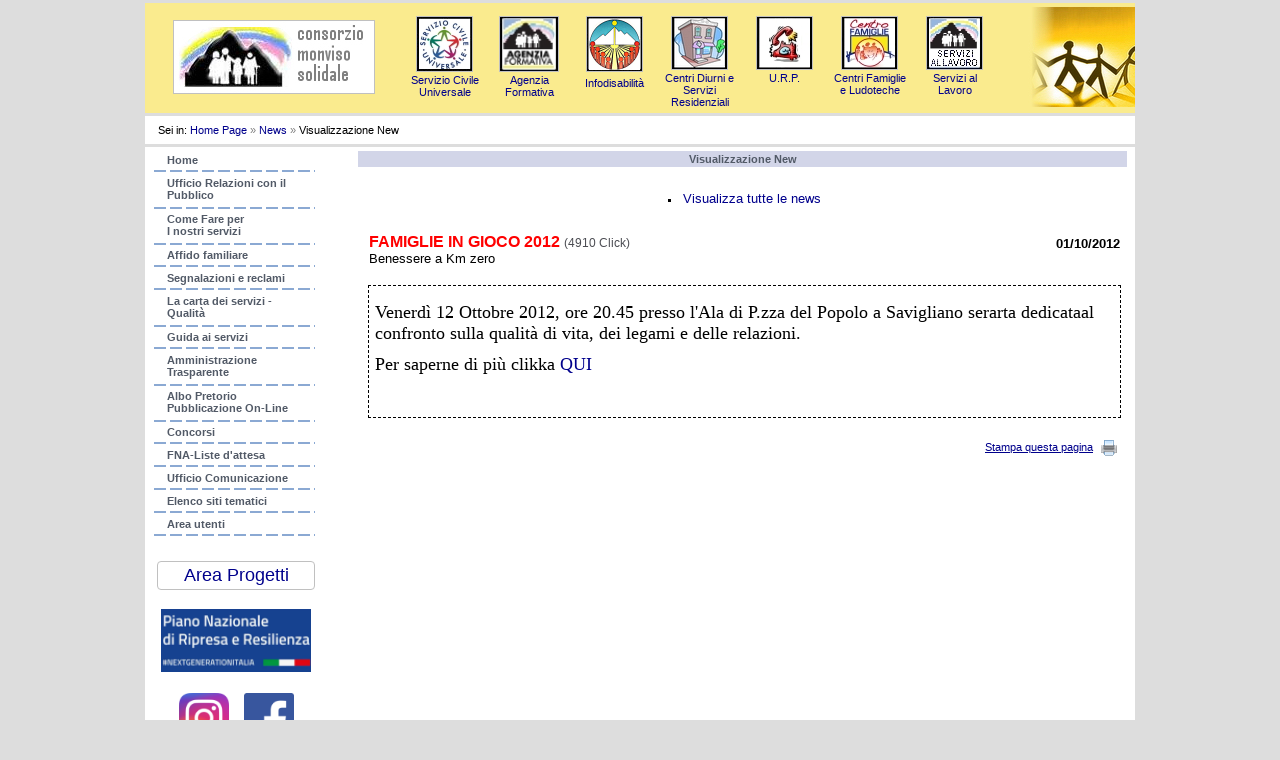

--- FILE ---
content_type: text/html
request_url: https://www.monviso.it/it/newshow.asp?n=1000000733
body_size: 3638
content:
<!DOCTYPE html>
<html>
<head>
<meta http-equiv="Content-Type" content="text/html; charset=windows-1252" />
<meta http-equiv="X-UA-Compatible" content="IE=edge" />
<meta name="viewport" content="width=device-width, initial-scale=1.0" />
<!-- jquery UI -->
<link rel="stylesheet" type="text/css" href="../lib/jquery-ui/jquery-ui.min.css" />
<script type="text/javascript" src="../lib/jquery-ui/jquery.min.js"></script>
<script type="text/javascript" src="../lib/jquery-ui/jquery-ui.min.js"></script>
<script type="text/javascript" src="../lib/jquery-ui/datepicker-it.js"></script>
<!-- jquery UI /-->
<title>Consorzio Monviso Solidale - Visualizzazione New</title>
<meta name="Description" content="Visualizzazione New ...." />
<script type="text/javascript" src="../lib/common.js?v=20250317"></script>
<script type="text/javascript" src="../site/layout.js?v=20250317"></script>
<link rel="stylesheet" type="text/css" href="../lib/admin.css?v=20250317" media="screen" />
<link rel="stylesheet" type="text/css" href="../style/wbs.css?v=20250317" media="screen" />
<link rel="stylesheet" type="text/css" href="../style/wbs-nf.css?v=20250317" media="screen" />
<link rel="stylesheet" type="text/css" href="../style/wbs-print.css?v=20250317" media="print" />
</head>
<body >
<table id="tPage" align=center border=0 cellpadding=0 cellspacing=0><tr><td colspan=3 align=center valign=top><div id="pNav">
<div align=right>
&nbsp;&nbsp;</div>
</div>
<div id="pTop">

<!-- pTop-->
<table height="100%" width="100%" cellspacing="0" cellpadding="0" border="0">
 <tr>
  <td width="26%" align="center"><a href="default.asp"><img src="../immagini/logo-top.jpg" style="border: 1px solid silver;"></a></td>
  <td width="60%" align="center">
   <table width="100%" cellspacing="0" cellpadding="3" border="0">
    <tr>
     <td width="90" valign="top" align="center" style="padding-top:12px"><a href="../servizio-civile/" oldhref="site.asp?page_id=1000000152"><img alt="Servizio Civile Universale" title="Servizio Civile Universale" src="../immagini/icona1.jpg" style="border: 1px solid silver;height:54px;"><br>Servizio Civile Universale</a></td>
     <td width="90" valign="top" align="center" style="padding-top:12px"><a href="../servizio-formazione/" oldhref="site.asp?page_id=1000000153"><img alt="Agenzia Formativa" title="Agenzia Formativa" src="../immagini/icona2.jpg" style="border: 1px solid silver;height:54px;"><br>Agenzia<br>Formativa</a></td>
<!--
     <td width="90" valign="top" align="center" style="padding-top:12px"><a href="site.asp?page_id=1000000154"><img alt="Informa Handicap" title="Informa Handicap" src="../immagini/icona3.jpg" style="border: 1px solid silver;height:54px;"><br>Informa<br>Handicap</a></td>
-->
     <td width="90" valign="top" align="center" style="padding-top:12px"><a href="site.asp?page_id=1000000198"><img alt="Infodisabilità" title="Infodisabilità" src="../immagini/icona3.jpg" style="border: 1px solid silver;height:54px;"><br><span style="display: inline-block; margin-top: 3px;">Infodisabilità</span></a></td>
<!--
     <td width="90" valign="top" align="center" style="padding-top:12px"><a href="site.asp?page_id=1000000155"><img alt="Sportelli Immigrati" title="Sportelli Immigrati" src="../immagini/icona4.jpg" style="border: 1px solid silver;"><br>Sportelli Immigrati</a></td>
-->
     <td width="90" valign="top" align="center" style="padding-top:12px"><a href="site.asp?page_id=1000000151"><img alt="Centri Diurni" title="Centri Diurni e Servizi Residenziali" src="../immagini/icona5.jpg" style="border: 1px solid silver;"><br>Centri Diurni e Servizi Residenziali</a></td>
     <td width="90" valign="top" align="center" style="padding-top:12px"><a href="site.asp?page_id=1000000085"><img alt="Ufficio Relazioni con il Pubblico" title="Ufficio Relazioni con il Pubblico" src="../immagini/icona7.jpg" style="border: 1px solid silver;"><br>U.R.P.</a></td>
     <td width="90" valign="top" align="center" style="padding-top:12px"><a href="site.asp?page_id=1000000878"><img alt="Centri Famiglie e Ludoteche" title="Centri Famiglie e Ludoteche" src="../immagini/icona8.jpg" style="border: 1px solid silver;"><br>Centri Famiglie<br>e Ludoteche</a></td>
 <td width="90" valign="top" align="center" style="padding-top:12px"><a href="site.asp?page_id=1000000896"><img alt="Servizi al Lavoro" title="Servizi al Lavoro" src="../immagini/icona9.jpg" style="border: 1px solid silver;"><br>Servizi al Lavoro</a></td>
<!--
     <td width="90" valign="top" align="center" style="padding-top:12px"> </td>
-->
    </tr>
   </table>
  </td>
  <td width="14%" align="right"><img src="../immagini/sociale-4.jpg" border="0" /></td>
 </tr>
</table>
</div>
<div id="pWhere">
<table align="center" width="98%" style="height: 100%;"><tr><td align="left">Sei in: <a href="default.asp">Home Page</a>&nbsp;<span style="color:gray;">&raquo;</span>&nbsp;<a href="newsall.asp">News</a>&nbsp;<span style="color:gray;">&raquo;</span>&nbsp;Visualizzazione New</td><td valign="top" align="right"></td></tr></table></div>
</td></tr><tr><td id="tLeft" valign="top">
<div id="pLeft">
<div id="pMenu">
<table><tr><td colspan="2"><div class=MenuGrafico><a href=default.asp>Home</a></div></td></tr><tr><td colspan="2"><div class=MenuGrafico2><a href="site.asp?page_id=1000000085">Ufficio Relazioni con il<br />Pubblico</a></div></td></tr><tr><td colspan="2"><div class=MenuGrafico2><a href="site.asp?page_id=1000000088">Come Fare per <br>I nostri servizi</a></div></td></tr><tr><td colspan="2"><div class=MenuGrafico><a href="site.asp?page_id=1000000124">Affido familiare</a></div></td></tr><tr><td colspan="2"><div class=MenuGrafico><a href="site.asp?page_id=1000000101">Segnalazioni e reclami</a></div></td></tr><tr><td colspan="2"><div class=MenuGrafico2><a href="site.asp?page_id=1000000104">La carta dei servizi -<br> Qualità</a></div></td></tr><tr><td colspan="2"><div class=MenuGrafico><a href="site.asp?page_id=1000000105">Guida ai servizi</a></div></td></tr><tr><td colspan="2"><div class=MenuGrafico2><a href="site.asp?page_id=1000000802">Amministrazione<br>Trasparente</a></div></td></tr><tr><td colspan="2"><div class=MenuGrafico2><a href="site.asp?page_id=1000000102">Albo Pretorio<br>Pubblicazione On-Line</a></div></td></tr><tr><td colspan="2"><div class=MenuGrafico><a href="site.asp?page_id=1000000821">Concorsi</a></div></td></tr><tr><td colspan="2"><div class=MenuGrafico><a href="site.asp?page_id=1000001004">FNA-Liste d'attesa</a></div></td></tr><tr><td colspan="2"><div class=MenuGrafico><a href="site.asp?page_id=1000000998">Ufficio Comunicazione</a></div></td></tr><tr><td colspan="2"><div class=MenuGrafico><a href="site.asp?page_id=1000000108">Elenco siti tematici</a></div></td></tr><tr><td colspan="2"><div class=MenuGrafico><a href="accedi.asp">Area utenti</a></div></td></tr><tr><td colspan="2"><a style="display: block; margin: 20px 0 15px 5px; padding: 3px; border: 1px solid silver; border-radius: 4px 4px 4px 4px; width: 150px; font-size: 18px; text-align: center;" href="https://www.monviso.it/progetti">Area Progetti</a></td></tr><tr><td colspan="2"><a style="display: block; margin:0 0 0 09px" href="https://www.monviso.it/it/site.asp?page_id=1000000999"><img src="../immagini/PNRR-small.png" style="width:150px"/></a></td></tr><tr><td colspan="2"><div style="margin-top: 15px"><a style="margin-left:27px" href="https://www.instagram.com/monvisosolidale/" target="_blank"><img src="../immagini/Instagram_small.png" style="width: 50px"></a><a style="margin-left:15px" href="https://www.facebook.com/monvisosolidale/" target="_blank"><img src="../immagini/Facebook_small.png" style="width: 50px"></a></div></td></tr></table></div>
</div>
</td><td id="tContent" valign=top style="margin:0;padding:0;"><div id="pContent">
<div class="pTitle">Visualizzazione New</div>
<br><table width="100%" cellspacing="0" cellpadding="0" border="0"><tr><td align="center" valign="top"><br><a href="newsall.asp"><li style="list-style-type: square;"><font size="2">Visualizza tutte le news</font></a><br><br><br>
	<table width="98%">
	 <tr>
		<td align="left">
			<span class="newsHomeTitolo">
			<font size="3">
			<b>FAMIGLIE IN GIOCO 2012</b>
			</font>
			</span>
			<font size="1" class="newsHomeDescrizione"> (4910&nbsp;Click)
			</font>
			<br />
			<font size="2">Benessere a Km zero</font>
		</td>
		<td align="right">
			<span class="newsHomeData">
			01/10/2012
			</span><br>
			<br>
			
			<a href="newscat.asp?cat="><u></u></a>
		</td>
	 </tr>
	 <tr><td colspan="2">&nbsp;</td></tr>
	 <tr>
		<td colspan="2" cellpadding="5" border="1" style="border-style: dashed; border-width: 1px; padding:6px">
			<div id="newsContent">
			<P><FONT size=4 face="times new roman, times, serif">Venerdì 12 Ottobre 2012, ore 20.45 presso l'Ala di P.zza del Popolo a Savigliano serarta dedicataal confronto sulla qualità di vita, dei legami e delle relazioni.</FONT></P>
<P><FONT size=4 face="times new roman, times, serif">Per saperne di più clikka <FONT color=#cc0000><A href="site.asp?page_id=1000000770">QUI</A></FONT></FONT></P><br><br><br>
			</div>
		</td>
	 </tr>
	  <tr><td colspan="2">&nbsp;</td></tr>
	 <tr>
		<td colspan="2" align="right">
		
		<a class="helpButton" href="javascript:self.print()">&nbsp;<u>Stampa questa pagina</u> <img align="absmiddle" src="../img/print.gif" width="24" height="22" border="0" alt="Stampa"></a>
		</td>
	 </tr>
	</table>
</td></tr></table></div>
</td><td></td></tr><tr><td colspan=3><div id="pBot">


<!-- pBot-->
<table cellspacing="0" cellpadding="0" width="100%" height="20px" border=0 style="border-top: 1px solid silver; border-bottom: 1px solid silver;">
<tr>
	<td id="pMenu"></td>
	<td align="left">
		<table width="100%" cellspacing="0" cellpadding="5" border="0">
			<tr>
				<td width="38%" align="left" style="padding: 10px">
					<font color="#000099">
					<a href="http://www.cadmoinfor.com/cartellaonline/it/consorzi-piemontesi.asp" target="_blank">Elenco dei Consorzi Socio Assistenziali del Piemonte</a>
					</font>
				</td>
				<td width="17%" align="center" style="padding: 10px">
					<font color="#000099">
					<a href="site.asp?page_id=1000000796">Note legali - Privacy</a>
					</font>
				</td>
				<td width="45%" align="right">
					<font color=#000099>
					Contatti: <a href=mailto:monviso@monviso.it><u>monviso@monviso.it</u></a>
					PEC: <u>monviso@pec.monviso.it</u>
					</font>
				</td>
			</tr>
		</table>
	</td>
</tr>
<tr>
	<td colspan="2" align="center" style="border-top: 1px solid silver; height: 30px; font-weight: bold;">
		<span style="color: gray;">
		Consorzio Monviso Solidale - Corso Trento, 4 - 12045 Fossano CN - P. IVA 02539930046
		</span>
	</td>
</tr>
</table>
<table width="100%">
	<tr>
		<td align="left" width="550">
			<font color="silver"><span style="color:gray;font-size:9px">Versione: <b>2.2a sito | 2.11 lib</b></span></font> - <a href="accedi.asp"><font color="silver">Area Riservata</font></a> - <a href="../_info-cookies/informativa-cookie.html" target="_blank"><font color="silver">Informativa sull'utilizzo dei Cookie</font></a>
		</td>
		<td align="right">

		<!-- Inizio Realized by CADMO Infor -->
		<a href="https://www.cadmoinfor.com/credits/" target="_blank"><img src="//www.cadmoinfor.com/credits/website2.jpg" border="0"></a>
		<!-- Fine Realized by CADMO Infor -->

		<!-- Inizio CADMOInforPerIlSociale -->
		<!--
		<a href="http://www.cadmoinforperilsociale.org/" target="_blank"><img src="//www.cadmoinfor.com/credits/cadmoinforperilsociale.jpg" border="0"></a>-->
		<!-- Fine CADMOInforPerIlSociale -->

		</td>
	</tr>
</table>
<br></div>
</td></tr></table>
</body>
<!-- srvId: 2B2C2126292125232C21252524 - time elapsed: 0,0332 seconds -->
</html>

--- FILE ---
content_type: text/css
request_url: https://www.monviso.it/lib/admin.css?v=20250317
body_size: 1424
content:
/*'@Project: WebSite	@Type: Libreria
'Style - © 2005 - 2014 KinderSoft
'v.1.2.r.2014.04.30
'v.1.1.r.28.12.04
*/

/* Stili fissi  */
.debug {border: 2px solid red;}

.ui-no-close .ui-dialog-titlebar-close {display: none;}
#keepAlive {margin-left:5px;}
.sortImg {margin:3px;cursor: pointer;}

/* Stili fissi per Div amministrativa pAdmin */

.BodyAdminPopUp {
	background: white; margin:3px;
	font-family: Tahoma,Verdana,Arial,Helvetica,sans-serif;
	font-size: 11px;
}
.BodyAdminPopUp * {
	font-family: Tahoma,Verdana,Arial,Helvetica,sans-serif;
	font-size: 11px;
}


#pAdmin * {
	font-family: Tahoma,Verdana,Arial,Helvetica,sans-serif;
	font-size: 11px;
}

#pAdmin {
	background: white;
	font-family: Tahoma,Verdana,Arial,Helvetica,sans-serif;
	font-size: 11px;
	cursor:	default;
	color: black;
}

#pAdmin p {color: black;font-family: Tahoma,Verdana,Arial,Helvetica,sans-serif; font-size: 11px; margin: 0; margin-top: 10px;}
#pAdmin td {color: black;font-family: Tahoma,Verdana,Arial,Helvetica,sans-serif; font-size: 11px;}
#pAdmin form {display: inline}
#pAdmin select {font-family: Tahoma,Verdana,Arial,Helvetica,sans-serif; font-size: 10px;}
#pAdmin input {font-family: Tahoma,Verdana,Arial,Helvetica,sans-serif; font-size: 10px;}
#pAdmin input[type="button"] {cursor:pointer;}
#pAdmin textarea {font-family: Tahoma,Verdana,Arial,Helvetica,sans-serif; font-size: 10px;}
#pAdmin label {display: inline-block;}

#pAdmin a:link {color:rgb(0,0,140); text-decoration: none; }
#pAdmin a:visited {color:rgb(0,0,140); text-decoration: none; }
#pAdmin a:active {color:rgb(0,0,140); text-decoration: none; }
#pAdmin a:hover {color:red; text-decoration: underline; }

#pAdmin .lnkb:link {color:black; text-decoration: none; }
#pAdmin .lnkb:visited {color:black; text-decoration: none; }
#pAdmin .lnkb:active {color:black; text-decoration: none; }
#pAdmin .lnkb:hover {color:red; text-decoration: underline; }

#pAdmin .pTitle {
	margin: 0px;
	padding: 2px;
	border: 0;
	background: rgb(0,0,140);
	text-align: center;
	font-size: 11px; 
	font-weight: bold; 
	color: white;
	width: 100%;
	}

#pAdmin .SezTitle {color:rgb(0,0,140); }

#pAdmin .tabdativis { width: 95%; }
#pAdmin .tabdativis td { height: 25px; }
#pAdmin .tabdativisdet td { height: 15px; }
#pAdmin .tabdativisdet { width: 100%; }

#pAdmin .tabdati { width: 100%; table-layout:fixed; }
#pAdmin .tabdati td { padding-left: 2px; }
#pAdmin .tbh { background: rgb(0,0,140); color: white; vertical-align: top;}
#pAdmin .tbhw { background: rgb(200,200,200); color: white; vertical-align: top;}
#pAdmin .tbr1 { overflow: hidden; text-overflow: ellipsis; background: rgb(240,240,240) }
#pAdmin .tbr2 { overflow: hidden; text-overflow: ellipsis;background: white }
#pAdmin .tbrCurRec {background-color:#95CAFF}

/* kLIST */
#pAdmin .kLIST_DIV {margin-left: 10px;}
#pAdmin .kLIST_LBL {font-weight: bold;}
#pAdmin .kLIST_TARGET {font-weight: normal;width: 250px;}
#pAdmin .kLIST_SOURCE {font-weight: normal;width: 250px;}
#pAdmin .kLIST_BUTTONBLOCK {text-align: center; margin: 4px;}
#pAdmin .kLIST_ORDERBUTTON {text-align: center; cursor: pointer;}
#pAdmin .kLIST_MOVEBUTTONAREA {text-align: center; width: 100px;}
#pAdmin .kLIST_MOVEBUTTON {width: 35px; font-weight: bold; font-size: 9px; text-align: center; cursor: pointer;}

/* kHREF */
#pAdmin .kHREF_DIV {margin-left: 10px;}
#pAdmin .kHREF_LBL {font-weight: bold;}
#pAdmin .kHREF_TARGET {font-weight: normal;width: 150px;}
#pAdmin .kHREF_BUTTONBLOCK {text-align: center; margin: 0px;margin-top:4px;}
#pAdmin .kHREF_ORDERBUTTON {text-align: center;}
#pAdmin .kHREF_EDITBUTTONAREA {text-align: center;width: 100px;}
#pAdmin .kHREF_EDITBUTTON {width: 50px;font-weight: normal;}
#pAdmin .kHREF_EDITAREA {width: 420px;}
#pAdmin .kHREF_EDITDIV {border: 1px solid gray;width: 400px;display: none; margin:0;}
#pAdmin .kHREF_FILEBUTTON {width: 20px;font-weight: normal;}

/* kHLIST */
#pAdmin .kHLIST_DIV {margin-left: 5px; width:760px;}
#pAdmin .kHLIST_TABLE {height: 150px;}
#pAdmin .kHLIST_LBL {font-weight: bold;}
#pAdmin .kHLIST_TARGET {font-weight: normal;width: 200px;}
#pAdmin .kHLIST_BUTTONBLOCK {text-align: center; margin: 0px;margin-top:4px;}
#pAdmin .kHLIST_ORDERBUTTON {text-align: center;}
#pAdmin .kHLIST_EDITBUTTONAREA {text-align: center;width: 100px;}
#pAdmin .kHLIST_EDITBUTTON {width: 60px;font-weight: normal;}
#pAdmin .kHLIST_EDITAREA {width: 380px;}
#pAdmin .kHLIST_EDITDIV {border: 1px solid gray;width: 240px;display: none; padding:5px;margin:0;}
#pAdmin .kHLIST_FILEBUTTON {width: 20px;font-weight: normal;}

/* link adm */
#pAdmin .adm-link-small:link {color: silver; font-size: 80%;}
#pAdmin .adm-link-small:visited {color: silver;}
#pAdmin .adm-link-small:hover {color: gray;}

#pAdmin .pTitle {
	margin: 0px;
	padding: 2px;
	border: 0;
	background: rgb(0,0,140);
	text-align: center;
	font-weight: bold; 
	color: white;
	width: auto;
}


.pTitleAccountDISABLE { /* pTitle per pAccount */
	margin: 0px;
	padding: 2px;
	border: 0;
	background: rgb(0,0,140);
	text-align: center;
	font-size: 11px; 
	font-weight: bold; 
	color: white;
	width: auto;
}

#pAccountDISABLE {
	margin-bottom: 1px;
	padding: 4px;
	/* border: 1px solid rgb(255,255,255); */
	background: white;
	height: 101px;
	width:200px;
	color: black;
}

#pContentDISABLE {
	margin: 0px;
	margin-bottom: 0px;
	padding: 4px;
	/* border: 1px solid rgb(255,255,255); */
	background: white;
	height: 100%;
	font-size: 11px;
	width: auto;
	}


--- FILE ---
content_type: text/css
request_url: https://www.monviso.it/style/wbs.css?v=20250317
body_size: 4059
content:
/* Stile base SITO WebSite versione maggio 2008 */


/* info cookie */
#COOKIEBAR_OK {background-color:#99CCCC !important; font-weight:bold; font-size:10pt !important;padding:2px 0 2px 0 !important;}
#COOKIEBAR_ACCEPT {padding:3px !important;}
#COOKIEBAR_READ {font-weight:normal;background-color:silver !important; padding:3px !important;}

/* Stili personalizzabili da usare nelle pagine create dall'utente con HtmlArea */

.Normale {
}

.Titolo1 {
	font-size: 14px; 
	font-weight: bold;
	text-decoration: underline;
}
.Titolo2 {
	font-size: 12px; 
	font-weight: bold;
}
.Titolo3 {
	font-size: 11px; 
	font-weight: bold;
}

/* Stili per TAG standard*/

html {
	overflow: -moz-scrollbars-vertical; 
	overflow-y: scroll;
	overflow-x: auto;
}

BODY {
	margin: 0px; 
	background-color: #DDDDDD;
	/* background-image: url('../img/background.gif'); */
	font-family: Tahoma,Verdana,Arial,Helvetica,sans-serif;
	font-size: 11px;
	cursor:	default;
	color: black;
}

P    {font-family: Tahoma,Verdana,Arial,Helvetica,sans-serif; font-size: 11px; margin: 0; margin-top: 10px;}
TD   {font-family: Tahoma,Verdana,Arial,Helvetica,sans-serif; font-size: 11px;}
FORM {display: inline}
SELECT {font-family: Tahoma,Verdana,Arial,Helvetica,sans-serif; font-size: 10px;}
INPUT {font-family: Tahoma,Verdana,Arial,Helvetica,sans-serif; font-size: 10px;}
TEXTAREA {font-family: Tahoma,Verdana,Arial,Helvetica,sans-serif; font-size: 10px;}

A:link    {color:rgb(0,0,140); text-decoration: none; }
A:visited {color:rgb(0,0,140); text-decoration: none; }
A:active  {color:rgb(0,0,140); text-decoration: none; }
A:hover   {color:red; text-decoration: underline; }

/* Stili per Layout Pagina */
#pAdmin .pTitle	{ /* pTitle per le pagine amministrative ad esempio site-t.asp */
	margin: 0px;
	padding: 2px;
	border: 0;
	background: rgb(0,0,140);
	text-align: center;
	font-size: 11px; 
	font-weight: bold; 
	color: white;
	width: 100%;
	}
.pTitle	{	/* pTitle per tutte le pagine non amministrative del sito */ /* DA PERSONALIZZARE PER IL SITO */
	margin: 0px;
	padding: 2px;
	border: 0;
	background: #d2d5e8;
	text-align: center;
	font-size: 11px; 
	font-weight: bold; 
	color: #525a67;
	width: 99%;
	}
.pTitleAccount	{	/* pTitle per pAccount */
	margin: 0px;
	padding: 2px;
	border: 0;
	background: rgb(0,0,140);
	text-align: center;
	font-size: 11px; 
	font-weight: bold; 
	color: white;
	width: 100%;
	}
.pTitleHome {
  background: grey;
  height: auto;
  margin: 0;
  width: 100%;
  padding: 2px;
  font-family: "Palatino","Garamond", Georgia, serif;
  font-size: 16px;
  color: white;
  margin-bottom: 5px;
}
#tPage {
	width: 990px; /* PARAMETRO IMPORTANTISSIMO - REGOLA LARGHEZZA SITO. METTERE IN PIXEL O IN PERCENTUALE */
	margin: auto;
	padding: 0px;
	height: 100%;
	}
#pNav {
	margin: 0px;
	padding: 0px;
	padding-right: 2px;
	border: 1px solid #dddddd;
	color: white;
	background-color: #dddddd;
	text-align: center;
	width: auto;
	height: 1px;
	font-size: 11px; 
	}
#pTop {
	margin: 0px;
	margin-bottom: 3px;
	padding: 0px;
	/* border: 1px solid red; */
	/* background: url('/img/bg1.jpg'); */
	background-color: #faeb8e;
	width: auto;
	height: 110px;
	}
#pWhere {
	margin: 0px;
	margin-bottom: 3px;
	padding: 0px;
	/* border: 1px solid rgb(255,255,255); */
	background: white;
	width: auto;
	height: 28px;
	font-size: 9px; 
	}
#pLeft {
	margin: 0px;
	margin-right: 1px;
	}
#tLeft {
	background: white;
	height: 100%;
	}
#pContent {
	margin: 0px;
	margin-bottom: 0px;
	padding: 4px;
	/* border: 1px solid rgb(255,255,255); */
	background:white;
	/*height: 453px;*/
	font-size: 11px;
	width: 99%;
	}
#tContent {
	width: 791px;
	background: white;
	}

#pRight {
	margin-left: 0px;
	margin-bottom: 1px;
	padding: 4px;
	/*height: 453px;*/
	font-size: 11px;
	/*border: 1px solid gray;*/
	background:white;
	}
#tRight {
	width: auto;
	margin: 0px;
	background: white;
	}

#pRightHome {
	margin-left: 0px;
	margin-bottom: 1px;
	padding: 4px;
	/*height: 453px;*/
	font-size: 11px;
	background: white;
	border: 0px solid #58AA58;
	height: 100%;
}
#tRightHome {
	width: auto;
	/*border: 1px solid #c0c0c0;*/
	margin: 0px;
}

#pBot {
	margin: 0px;
	padding: 0px;
	margin-bottom: 2px;
	/* border: 1px solid rgb(255,255,255); */
	background:white;
	width:auto;
	/*clear: both;*/
	}
#pAccount {
	margin-bottom: 1px;
	padding: 4px;
	/* border: 1px solid rgb(255,255,255); */
	background: white;
	height: 101px;
	width:200px;
	font-size: 10px;
}
#pMenu {
	margin-bottom: 1px;
	padding: 4px;
	/* border: 1px solid rgb(255,255,255); */
	background: white;
	/* height: 301px; */
	height: auto;
	width:200px;
	}
#pToolBar {
	margin: 0px;
	margin-top: 0px;
	margin-bottom: 1px;
	padding: 1px;
	border: 1px solid #efefef;
	color: white;
	background: #efefef;
	text-align: center;
	width: auto;
	font-size: 11px; 
	}

/* Stili per formattazione pagine create dall'utente con HtmlArea */
/* kPAGE */
#kPAGE_COL_DIV  {padding: 5px;margin: 0px;}
.kPAGE_TAB {width:100%;height:200px;}
.kPAGE_TAB_ROW {}
.kPAGE_COL_RIGHT_LEFT {border: 1px solid gray;}
.kPAGE_COL_HTML_NOBORDER {width:60%;padding: 5px;}
.kPAGE_COL_HTML_BORDER_R {width:60%;padding: 5px;border-right: 1px solid gray;}
.kPAGE_COL_HTML_BORDER_L {width:60%;padding: 5px;border-left: 1px solid gray;}
.kPAGE_COL_HTML_BORDER_T {width:60%;padding: 5px;border-top: 1px solid gray;}
.kPAGE_COL_HTML_BORDER_B {width:60%;padding: 5px;border-bottom: 1px solid gray;}
.kPAGE_COL_LINKS_NOBORDER{width:40%;}
.kPAGE_COL_LINKS_BORDER  {width:40%; border: 1px solid gray; padding: 0px;margin: 0px;}
.kPAGE_LINKS_DIV_BORDER  {margin: 0px; padding: 5px;}
.kPAGE_LINKS_DIV_BORDER_R{margin: 5px; padding: 5px;}
.kPAGE_LINKS_DIV_BORDER_L{margin: 5px; padding: 5px;}
.kPAGE_LINKS_DIV_BORDER_T{margin: 5px; padding: 5px;}
.kPAGE_LINKS_DIV_BORDER_B{margin: 5px; padding: 5px;}
.kPAGE_LINKS_DIV_NOBORDER{}
.kPAGE_LINKS_TITLE {color: white; font-weight: bold; padding: 2px; background: gray;}
.kPAGE_LINKS_ITEM {	font-size: 11px;}

/* Stili per formattazione menu gestito dall'utente con Gestione Menu */
/* kMENU */
.kMENU_DEFAULT1 {font-weight: bold;color:rgb(0,0,140);}
.kMENU_DEFAULT1s {font-weight: bold;color:rgb(0,0,140);}
.kMENU_DEFAULT1:link {color:rgb(0,0,140); text-decoration: none; }
.kMENU_DEFAULT1:visited {color:rgb(0,0,140); text-decoration: none; }
.kMENU_DEFAULT1:active  {color:rgb(0,0,140); text-decoration: none; }
.kMENU_DEFAULT1:hover   {color:red; text-decoration: underline; }
.kMENU_DEFAULT1s:link {color:rgb(0,0,140); text-decoration: underline; }
.kMENU_DEFAULT1s:visited {color:rgb(0,0,140); text-decoration: underline; }
.kMENU_DEFAULT1s:active  {color:rgb(0,0,140); text-decoration: underline; }
.kMENU_DEFAULT1s:hover   {color:red; text-decoration: underline; }
.kMENU_DEFAULT2 {font-weight: normal;color:rgb(0,0,140);}
.kMENU_DEFAULT2s {font-weight: normal;color:rgb(0,0,140);}
.kMENU_DEFAULT2:link {color:rgb(0,0,140); text-decoration: none; }
.kMENU_DEFAULT2:visited {color:rgb(0,0,140); text-decoration: none; }
.kMENU_DEFAULT2:active  {color:rgb(0,0,140); text-decoration: none; }
.kMENU_DEFAULT2:hover   {color:red; text-decoration: underline; }
.kMENU_DEFAULT2s:link {color:rgb(0,0,140); text-decoration: underline; }
.kMENU_DEFAULT2s:visited {color:rgb(0,0,140); text-decoration: underline; }
.kMENU_DEFAULT2s:active  {color:rgb(0,0,140); text-decoration: underline; }
.kMENU_DEFAULT2s:hover   {color:red; text-decoration: underline; }

.kMENU_DEFAULT1e {font-weight: bold;color:rgb(0,0,140);background-color: yellow;}
.kMENU_DEFAULT1e:link {color:rgb(0,0,140); text-decoration: none; }
.kMENU_DEFAULT1e:visited {color:rgb(0,0,140); text-decoration: none; }
.kMENU_DEFAULT1e:active  {color:rgb(0,0,140); text-decoration: none; }
.kMENU_DEFAULT1e:hover   {color:red; text-decoration: underline; }

/* Stili per visualizzazione News */
.news:link    {color:gray; text-decoration: none; }
.news:visited {color:gray; text-decoration: none; }
.news:active  {color:gray; text-decoration: none; }
.news:hover   {color:gray; text-decoration: none; }
.news-sort-bar {
	width: 150px;
	height: 36px;
	margin: 0px 0px 15px 5px;
	padding: 5px;
	border: 1px solid silver;
	background-color: white;
	cursor: default;
	float: right;
	text-align: center;
}
.news-sort-bar-img {
	margin: 1px; margin-right: 4px; 
	border: 1px solid white;
	cursor: pointer;
	alpha(opacity=50); opacity: 0.5; 
	}
.news-sort-bar-img:hover { border: 1px dotted gray; alpha(opacity=100); opacity: 1.0; }

/* Stili per Box dinamici +/- */
.BoxTitle {
	color: white;
	background: rgb(0,0,140); 
	font-size: 9px; 
	font-weight: bold;
	padding: 2px;
	}
.Box {
	text-align:center;
	background:white;
	border: 1px solid white;
	}
.BoxTitleText {color: white; font-weight: bold;}
.BoxTitleText:link {color: white;}
.BoxTitleText:hover{text-decoration: none;}
.BoxTitleText:visited {color: white;}

/* Stili per pagine con Tab */
/* kPageTab */
.kPageTabContainer  {
	padding: 5px;
}
.kPageTabUpTab{
	margin-right: 2px;
	padding: 4px;
	padding-bottom: 2px;
	background: url('../img/kPageTabBgBlue.gif') repeat-x; 
	/* border: 1px solid rgb(0,0,140);*/
	border-bottom: none;
	display: inline;
	float: left;
}
.kPageTabUpTabSel{
	/* margin-top: -2px; */
	margin-right: 2px;
	padding: 4px;
	padding-bottom: 2px;
	/* background: url(/img/kPageTabBgBlue.gif) repeat-x; color:#FFF; padding-top:3px; font-size:10px} */
	background: white;
	/* background: rgb(0,0,140);*/
	border: 1px solid rgb(0,0,140);
	border-bottom: none;
	display: inline;
	float: left;
}
.kPageTabLnkSel{
	font-weight: bold;
}
.kPageTabLnkSel {color: rgb(0,0,140);}
.kPageTabLnkSel:link {color: rgb(0,0,140);}
.kPageTabLnkSel:active {color: rgb(0,0,140);}
.kPageTabLnkSel:hover {color: rgb(0,0,140);}
.kPageTabLnkSel:visited {color: rgb(0,0,140);}
.kPageTabLnk{
	font-weight: bold;
}
.kPageTabLnk {color: white;}
.kPageTabLnk:link {color: white;}
.kPageTabLnk:active {color: white;}
.kPageTabLnk:hover {color: white;}
.kPageTabLnk:visited {color: white;}

.kPageTabInnerDiv{
	display: none;
	clear: both;
	float: none;
}
.kPageTabInnerDivSel{
	margin-top: -3px;
	width: 100%;
	padding: 5px;
	border: 1px solid rgb(0,0,140);
	display: block;
	clear: both;
	float: none;
}

/* ------------------------------------------------------------------------------------------- */
/* Specifico SOL (uguali a stili amministrativi) */
.lnkb:link    {color:black; text-decoration: none; }
.lnkb:visited {color:black; text-decoration: none; }
.lnkb:active  {color:black; text-decoration: none; }
.lnkb:hover   {color:red; text-decoration: underline; }

.tabdativis TD { height: 25px; }
.tabdativis { width: 95%; }
.tabdativisdet TD { height: 15px; }
.tabdativisdet { width: 100%; }

.tabdati { width: 100%; table-layout:fixed; }
.tabdati td { padding-left: 2px; }
/* .tbh { background: rgb(176,194,211); color: white; position: relative;} */
.tbh { background: rgb(0,0,140); color: white; vertical-align: top; position: relative;}
.tbhw { background: rgb(200,200,200); color: white; vertical-align: top;}
.tbr1 {overflow: hidden; text-overflow: ellipsis; background: rgb(240,240,240)} 
.tbr2 {overflow: hidden; text-overflow: ellipsis; background: white}
.tbrCurRec {background-color:#95CAFF}

TD.pNav { color: rgb(0,0,140); }
TD.pBot { color: rgb(0,0,140); }
TABLE.pNews {border: 1px solid rgb(255,255,255); }

/* kLIST */
.kLIST_DIV {margin-left: 10px;}
.kLIST_LBL {font-weight: bold;}
.kLIST_TARGET {font-weight: normal;width: 250px;}
.kLIST_SOURCE {font-weight: normal;width: 250px;}
.kLIST_BUTTONBLOCK {text-align: center; margin: 4px;}
.kLIST_ORDERBUTTON {text-align: center;}
.kLIST_MOVEBUTTONAREA {text-align: center;width: 100px;}
.kLIST_MOVEBUTTON {width: 25px;font-weight: bold;}

/* Specifico SOL  */
.intguidata	{
	margin: 2px;
	padding: 3px;
	border-color: transparent; border-style: ridge; border-width: 0px;
	background: rgb(255,255,255);
	text-align: left;
	font-size: 12px; 
	font-weight: normal; 
	color: white;

	}

#pClientePublicHome	{
	margin: 10px;
	padding: 10px;
	border: none;
	background: none;
	text-align: center;
	width: 100%;
	font-size: 11px; 
	}

/* Specifico SOL  */
/* kGai */
.kGaiUserLan {font-family: fixed; font-size:16px; font-weight: bold;}
.kGaiPwdLan {font-family: fixed; font-size:16px; font-weight: bold;}
.kGaiUserMail {font-family: fixed; font-size:14px; font-weight: bold;}
.kGaiPwdMail {font-family: fixed; font-size:14px; font-weight: bold;}
.kGaiUserAppl {font-family: fixed; font-size:14px; font-weight: bold;}
.kGaiPwdAppl {font-family: fixed; font-size:14px; font-weight: bold;}

.Commenti { 
font-family: Tahoma,Verdana,Arial,Helvetica,sans-serif; 
font-size: 11px;
}

.CommentiCodice { 
font-family: Arial,Helvetica,sans-serif; 
font-size: 20px;
font-style: italic;
font-weight: bold;
}

.newsHome {font-family: Tahoma,Verdana,Arial,Helvetica,sans-serif; font-size: 13px; color: green; }
.newsHomeData {font-size: 13px; color: black; font-weight: bold; }
.newsHomeTitolo { font-size: 12px; height: 16px; color: red; font-weight: bold; }
.newsHomeTitolo A {color: red; }
.newsHomeTitolo A:visited {	color: #b30415; }
.newsHomeDescrizione { font-size: 12px;	color: #4c4d53;	font-weight: none; }

/* helpers */
.w100 img {width: 100%}

/* personalizzazioni */

.MenuGrafico0 {
	border: 0px solid black;
	width: 190;
	height: 19px;
	margin: 0px;
	padding-left: 15px;
	font-family: Verdana, Arial, Helvetica, sans-serif;
	font-size: 11px;
	font-weight: bold;
	text-decoration: none;
	color: #525a67;
	background: url('../immagini/tratteggio2.gif');
}

.MenuGrafico0 A {display: block;}
.MenuGrafico0 A:link		{color: #525a67}
.MenuGrafico0 A:visited	{color: #525a67}
.MenuGrafico0 A:hover	{color: black; text-decoration: none;background: pink;}
.MenuGrafico0 A:active	{color: #525a67; background: pink;}

.MenuGrafico {
	border: 0px solid black;
	width: 190;
	height: 19px;
	margin: 0px;
	padding-left: 15px;
	font-family: Verdana, Arial, Helvetica, sans-serif;
	font-size: 11px;
	font-weight: bold;
	text-decoration: none;
	color: #525a67;
	background: url('../immagini/tratteggio2.gif');
}

.MenuGrafico2 {
	border: 0px solid black;
	width: 190;
	height: 32px;
	margin: 0px;
	padding-left: 15px;
	font-family: Verdana, Arial, Helvetica, sans-serif;
	font-size: 11px;
	font-weight: bold;
	text-decoration: none;
	color: #525a67;
	background: url('../immagini/tratteggio3.gif');
}

.MenuGrafico A			{display: block;}
.MenuGrafico A:link		{color: #525a67}
.MenuGrafico A:visited	{color: #525a67}
.MenuGrafico A:hover	{color: black; text-decoration: none;background: pink;}
.MenuGrafico A:active	{color: #525a67; background: pink;}

/* uguale a Menugrafico */
.MenuGrafico2 A			{display: block;}
.MenuGrafico2 A:link		{color: #525a67}
.MenuGrafico2 A:visited	{color: #525a67}
.MenuGrafico2 A:hover	{color: black; text-decoration: none;background: pink;}
.MenuGrafico2 A:active	{color: #525a67; background: pink;}

/* pagina 966 - UFFICIO RELAZIONI CON I MEDIA */

#UfficioRelazionilMedia {
	/* font-family: Georgia,Times New Roman,Times,serif !important; */
	font-family: arial, helvetica, sans-serif; font-size: small;
	font-size: 10pt !important;
	color: #333333 !important;
}
#UfficioRelazionilMedia p {
	/* font-family: Georgia,Times New Roman,Times,serif !important; */
	font-family: arial, helvetica, sans-serif; font-size: small;
	font-size: 10pt;
}
#UfficioRelazionilMedia a {color: #0000ff}
#UfficioRelazionilMedia a:link {color: #0000ff}
#UfficioRelazionilMedia a:visited {color: #0000ff}
#UfficioRelazionilMedia a:active {color: #0000ff}

/*  fine personalizzazioni */


--- FILE ---
content_type: text/css
request_url: https://www.monviso.it/style/wbs-nf.css?v=20250317
body_size: -85
content:
/* */
.pseudoNf {}

--- FILE ---
content_type: text/css
request_url: https://www.monviso.it/style/wbs-print.css?v=20250317
body_size: 446
content:
	BODY {
		margin: 0px; 
		background: white;
		font-family: Tahoma,Verdana,Arial,Helvetica,sans-serif;
		font-size: 9px;
	     }
	P    {font-family: Tahoma,Verdana,Arial,Helvetica,sans-serif; font-size: 9px; }
	TD   {font-family: Tahoma,Verdana,Arial,Helvetica,sans-serif; font-size: 9px; }
	FORM {display: inline}
	SELECT {font-family: Tahoma,Verdana,Arial,Helvetica,sans-serif; font-size: 9px;}
	INPUT {font-family: Tahoma,Verdana,Arial,Helvetica,sans-serif; font-size: 9px;}

	A:link    {color:rgb(120,152,181); text-decoration: none; }
	A:visited {color:rgb(120,152,181); text-decoration: none; }
	A:active  {color:rgb(120,152,181); text-decoration: none; }
	A:hover   {color:red; text-decoration: underline; }

.tabdati { 	width: 100%; }
.tbh { background: rgb(176,194,211); color: white; }
.tbr1 {background: rgb(240,240,240)} 
.tbr2 {background: white}


#pTop	{
	visibility: hidden; 
	position: absolute;	
	}

#pNav	{
	visibility: hidden; 
	position: absolute;	
	}

#pWhere	{
	margin: 0;
	padding: 4px;
	border: 1px solid black;
	background: white;
	width: 100%;
	font-size: 9px; 
	}

#tPage	{
	width: 100%;
	}

#tLeft	{
	width:0.1%;
	}

#pLeft	{
	visibility: hidden; 
	position: absolute;	
	}

#pAccount	{ 
	visibility: hidden; 
	position: absolute;	
	}

#pMenu	{
	visibility: hidden; 
	position: absolute;	
	}

#pTitle	{
	visibility: hidden; 
	position: absolute;	
	}

#pContent	{
	margin: 0px;
	margin-top: 5px;
	border: none;
	background:white;
	width: 100%;
	}

#pBot	{
	visibility: hidden;
	}



--- FILE ---
content_type: application/javascript
request_url: https://www.monviso.it/lib/jquery-ui/datepicker-it.js
body_size: 579
content:
/* Italian initialisation for the jQuery UI date picker plugin. */
(function( factory ) {
	if ( typeof define === "function" && define.amd ) {

		// AMD. Register as an anonymous module.
		define([ "../jquery.ui.datepicker" ], factory );
	} else {

		// Browser globals
		factory( jQuery.datepicker );
	}
}(function( datepicker ) {
	datepicker.regional['it'] = {
		closeText: 'Chiudere',
		prevText: 'Precedente',
		nextText: 'Successivo',
		currentText: 'Oggi',
		monthNames: ['Gennaio', 'Febbraio', 'Marzo', 'Aprile', 'Maggio', 'Giugno',
			'Luglio', 'Agosto', 'Settembre', 'Ottobre', 'Novembre', 'Dicembre'],
		monthNamesShort: ['Gen', 'Feb', 'Mar', 'Apr', 'Mag', 'Giu',
			'Lug', 'Ago', 'Sep', 'Ott', 'Nov', 'Dic'],
		dayNames: ['Domenica', 'LunedÃ¬', 'MartedÃ¬', 'MercoledÃ¬', 'GiovedÃ¬', 'VenerdÃ¬', 'Sabato'],
		dayNamesShort: ['Dom', 'Lun', 'Mar', 'Mer', 'Gio', 'Ven', 'Sab'],
		dayNamesMin: ['Do','Lu','Ma','Me','Gi','Ve','Sa'],
		weekHeader: 'Settimana',
		dateFormat: 'dd/mm/yy',
		firstDay: 1,
		isRTL: false,
		showMonthAfterYear: false,
		yearSuffix: ''};
	datepicker.setDefaults(datepicker.regional['it']);

	return datepicker.regional['it'];

}));


--- FILE ---
content_type: application/javascript
request_url: https://www.monviso.it/site/layout.js?v=20250317
body_size: -71
content:
//'@Project: WebSite	@Type: Personalizzabile



--- FILE ---
content_type: application/javascript
request_url: https://www.monviso.it/lib/common.js?v=20250317
body_size: 13373
content:
//'@Project: WebSite	@Type: Libreria
//'Common - © 2005 - 2024 CADMO Infor (zgmks)
//'v.1.24.r.2024.07.12 'PageViewPort
//'v.1.23.r.2023.04.26 'insertTextAtCursor() userDateTime()
//'v.1.22.r.2022.10.29 'kPDFviewerInit()
//'v.1.21.r.2022.08.21 'FormatTextAsHtml() with double asterisk and other
//'v.1.21.r.2021.03.12 'PopUpX functions return reference to wPopUpX opened window if requested by param PopUpXmustReturnObjWin
//'v.1.20.r.2021.10.02
//'v.1.19.r.2021.08.09
//'v.1.18.r.2020.01.21
//'v.1.17.r.2018.05.27
//'v.1.16.r.2017.01.12
//'v.1.15.r.2015.01.10
//'v.1.13.r.2014.07.08
//'v.1.12.r.2014.02.04
//'v.1.11.r.2011.07.07

var ie = (navigator.userAgent.indexOf("MSIE")!=-1);
var ns = (document.layers ? true : false);
var w3 = (navigator.userAgent.indexOf("Firefox")!=-1);
if (!ie && !ns && !w3) w3=true;

var fsubmit_exec;

var globalStopTab = false;
var globalStopEsc = false;
var globalDialogReady = false;
var currentDialogId = '';

var globalDialogParam1 = '';
var globalDialogParam2 = '';
var globalDialogParam3 = '';
var globalDialogParam4 = '';
var globalDialogParam5 = '';

var PopUpWinHandle = '';
var PopUpModifier = '';

var refreshFunction = null;

var PageViewPortType = '', PageViewPortX = 0, PageViewPortY = 0; 

function PageViewPortGetX(v,offSetX) { return PageViewPortType==v||v=='ALL' ? PageViewPortX-offSetX : PageViewPortX; }
function PageViewPortGetY(v,offSetY) { return PageViewPortType==v||v=='ALL' ? PageViewPortY-offSetY : PageViewPortY; }

function isMobileDevice() {
	return (typeof window.orientation !== "undefined") || (navigator.userAgent.indexOf('IEMobile') !== -1);
}

//disable spell checking
$(document).ready( function() { $('input[type=text], input:not([type]), textarea').attr('spellcheck',false);});

//checking for *declared* variable with undefined value
function ifUndef(v,r) {
	if (typeof(v)==='undefined') return r;
	return v;
}
//checking for *not declared* variable or with undefined value - usage: ifUndec(typeof(VarName),'VarName',DefValue)
function ifUndec(t,s,r) {
	if (t==='undefined') return r;
	return eval(s);
}

//prevent default
function StopDefault() {
	if(event.stopPropagation){event.stopPropagation();}event.cancelBubble=true;
}

//localStorage
function canUseLocalStorage() {
	if (typeof(Storage) !== 'undefined') {
		return true;
	} else {
		return false;
	}
}
//rememberLastScrollPosition
function rememberLastScrollPosition() {
	if (canUseLocalStorage()){
		var y = sessionStorage.getItem('lastPos');
		var gy = sessionStorage.getItem('goToPos');
		//console.log('ReadyFunc lastPos: '+ y);
		//console.log('ReadyFunc goToPos: '+ gy);
		if (gy && gy!='0') {
			sessionStorage.setItem('lastPos', 0 );
			sessionStorage.setItem('goToPos', 0 );
			if ( $('body').hasClass('rememberLastScrollPosition') ) {
				window.scroll(0, gy);
			}
		}
	}
}
$(document).ready(function() { rememberLastScrollPosition() });

//Modal Submit
function ModalSubmit() {
	$('body').prepend('<div class="modal-submit"></div>');
	$('body').addClass('submitting');
	return true;
}
function ModalSubmitStop(f,t1,t2) {
	var of=document.getElementById(f);
	setTimeout(go1, t1);
	if (of) setTimeout(go2, t2);
	function go1() { $('.modal-submit').css('display','none'); }
	function go2() { of.style.visibility='visible'; }
}
//handle class ReadOnlyControl
$(document).ready(function() {
	var d = '.ReadOnlyControl';
	var s = 'select'+d;
	var c = 'input'+d+'[type="checkbox"]';
	//select
	$(s+' option').each(function(){ $(this).prop('disabled',true); });
	$('select :selected').each(function(){ $(this).parent().data('default', this);  $(this).prop('disabled',false); });
	$(s).change(function(e) { $($(this).data('default')).prop('selected', true); });
	$(s).focus(function(e) { $(this).blur(); });
	//select || checkbox
	$(c+','+s).mousedown(function(e) {e.cancelBubble = true;if (e.stopPropagation) e.stopPropagation();if (e.preventDefault) e.preventDefault()});
	$(c+','+s).mouseup(function(e) {e.cancelBubble = true;if (e.stopPropagation) e.stopPropagation();if (e.preventDefault) e.preventDefault()});
	$(c+','+s).click(function(e) {e.cancelBubble = true;if (e.stopPropagation) e.stopPropagation();if (e.preventDefault) e.preventDefault()});
	$(c+','+s).dblclick(function(e) {e.cancelBubble = true;if (e.stopPropagation) e.stopPropagation();if (e.preventDefault) e.preventDefault()});
	//text
	$('input'+d+'[type="text"]').prop('readOnly', true);
	//textarea
	$('textarea'+d).prop('readOnly', true);
	//all
	$(d).css({'color':'#444','background-color':'#eee','border':'1px solid silver','cursor':'default'}).prop('tabindex','-1');
});

//string padding
String.prototype.padLeft = function (paddingValue) {
	return String(paddingValue + this).slice(-paddingValue.length);
};
//string for filename
function IsStringForFileName(s) {
	var t = trim(s.toUpperCase());
	var k = t.length;
	var i,n;
	for (i=0;i<k;i++) {
		n = t.charCodeAt(i);
		if ( !( (48<=n && n<=57) || (65<=n && n<=90) || n==45 || n==95 ) ) return false;
	}
	return true;
}
//context menu
function commonSetContextMenu(onlyEnable) {
	var listEnabled='a,input,textarea';
	$('document').ready(function(){
		if (!onlyEnable) { //disable for all not in listEnabled
			$('*:not('+listEnabled+')').bind("contextmenu", function(e) { e.preventDefault() });
		}
		$(listEnabled).bind("contextmenu", function(e) { e.stopPropagation() });
		//input type submit, button e pwd special case
		$('input[type="image"],input[type="submit"],input[type="button"],input[type="password"]').bind("contextmenu", function(e) { e.preventDefault() });
		//a con href che comincia con javascript: special case
		$('a[href^="javascript:"]').bind("contextmenu", function(e) { e.preventDefault() });
	});
	$(document,'a[href^="javascript:"]').click(function(e){
		if (e.which==2) if ((e.target.href && e.target.href.indexOf('javascript:')==0)||e.target.src) {e.preventDefault();return false;}
	});
}
function commonEnableContextMenu(x) {
	$("#"+x).bind("contextmenu", function(e) { e.stopPropagation() }); //abilita tasto destro
}
//escape key
function _CloseOnEsc(e) {
	var code;
	if (!e) var e = window.event;
	if (e.keyCode) code = e.keyCode;
	else if (e.which) code = e.which;
	if (!globalStopEsc) {
		if (code == 27) window.close();
	}
	if (globalStopTab) {
		if (code == 9) {
			e.cancelBubble = true;
			if (e.stopPropagation) e.stopPropagation();
			if (e.preventDefault) e.preventDefault()
			return false;
		}
	}
}
function _PopUpFrameCloseOnEsc(e) {
	var code;
	if (!e) var e = window.event;
	if (e.keyCode) code = e.keyCode;
	else if (e.which) code = e.which;
	if (currentDialogId.length>0) {
		if (code == 27) {
			parent.$('#'+currentDialogId).dialog('close');
		}
	}
}
//log
function log(){document.form1.submit();}
function logform(FormName){
	try
	{
		document.forms[FormName].submit();
		return true;
	}
	catch (e)
	{
		alert(e);
		return false;
	}
}
function fsubmit(){
	var ok = true;
	if (fsubmit_exec) {
		if (fsubmit_exec.length>0) {
			var v = fsubmit_exec;
			fsubmit_exec = '';
			ok = eval(v);
		}
	}
	if (ok) document.form1.submit();
}
//misc
function addQueryParam(v) {
	return '&'+v+'='+ifUndef($('#'+v).val(),'');
}
function trim(s){
	while (s.substring(0,1) == ' ')
		s = s.substring(1, s.length);
	while (s.substring(s.length-1,s.length) == ' ')
		s = s.substring(0, s.length-1);
	return s;
}
function countString(str, search){
	var count=0;
	var index=str.indexOf(search);
	while(index!=-1){
		count++;
		index=str.indexOf(search,index+1);
	}
	return count;
}

function OpenInNewTab(u) { var win = window.open(u, '_blank'); win.focus(); }

function shownews(n){
	u = "newshow.asp?n="+ n
	sn = window.open(u,'wnews','location=0,resizable=0,scrollbars=1,toolbar=0,menubar=0,width=500,height=480,left=20,top=20;');
	sn.focus();
}

function showevents(n){
	u = "eventshow.asp?n="+ n
	sn = window.open(u,'wevents','location=0,resizable=0,scrollbars=1,toolbar=0,menubar=0,width=500,height=480,left=20,top=20;');
	sn.focus();
}

function PopUpX(u,x,y,l,t,WindowName,PopUpXmustReturnObjWin){
	var PopUpDefault = 'location=0,resizable=0,scrollbars=1,toolbar=0,menubar=0';
	if (PopUpModifier.length==0) PopUpModifier = PopUpDefault;
	if (WindowName===undefined) WindowName = 'wPopUpX';
	if (PopUpXmustReturnObjWin===undefined) PopUpXmustReturnObjWin = false;
	var wPopUpX = window.open(u,WindowName,PopUpModifier+',width='+x+',height='+y+',left='+l+',top='+t);
	wPopUpX.focus();
	PopUpModifier = '';
	if (PopUpXmustReturnObjWin) { return wPopUpX; }
}
function PopUpXCenter(u,x,y,w,ox,oy,ot,PopUpXmustReturnObjWin){
	var PopUpDefault='location=0,resizable=0,scrollbars=0,toolbar=0,menubar=0';
	var DoNotCenterVertical=false;
	var vx=80,vy=150,vt=20;
	if(arguments.length>=5)vx=ox; if(arguments.length>=6)vy=oy; if(arguments.length>=7)vt=ot;
	if (PopUpXmustReturnObjWin===undefined) PopUpXmustReturnObjWin = false;
	if (x==0) {x=(screen.width - vx)}
	if (y==0) {y=(screen.height - vy);DoNotCenterVertical=true;}
	var a_int_windowWidth=x;
	var a_int_windowHeight=y;
	var int_windowLeft = (screen.width - a_int_windowWidth) / 2;
	var int_windowTop = (screen.height - a_int_windowHeight) / 2;
	if (DoNotCenterVertical) {int_windowTop=vt}
	if (arguments.length<4) w = 'wPopUpXCenter';
	if (PopUpModifier.length==0) PopUpModifier=PopUpDefault;
	var wPopUpXCenter = window.open(u,w,PopUpModifier+',menubar=0,width='+a_int_windowWidth+',height='+a_int_windowHeight+',left='+int_windowLeft+',top='+int_windowTop);
	wPopUpXCenter.focus();
	PopUpWinHandle = wPopUpXCenter;
	PopUpModifier = '';
	if (PopUpXmustReturnObjWin) { return wPopUpXCenter; }
}
function PopUpXCenterBar(u,x,y,w,ox,oy,ot,PopUpXmustReturnObjWin){
	var PopUpDefault='location=0,resizable=0,scrollbars=1,toolbar=0,menubar=0';
	var DoNotCenterVertical=false;
	var vx=80,vy=150,vt=20;
	if(arguments.length>=5)vx=ox; if(arguments.length>=6)vy=oy; if(arguments.length>=7)vt=ot;
	if (PopUpXmustReturnObjWin===undefined) PopUpXmustReturnObjWin = false;
	if (x==0) {x=(screen.width - vx)}
	if (y==0) {y=(screen.height - vy);DoNotCenterVertical=true;}
	var a_int_windowWidth=x;
	var a_int_windowHeight=y;
	var int_windowLeft = (screen.width - a_int_windowWidth) / 2;
	var int_windowTop = (screen.height - a_int_windowHeight) / 2;
	if (DoNotCenterVertical) {int_windowTop=vt}
	if (arguments.length<4) w = 'wPopUpXCenterBar';
	if (PopUpModifier.length==0) PopUpModifier=PopUpDefault;
	var wPopUpXCenterBar = window.open(u,w,PopUpModifier+',width='+a_int_windowWidth+',height='+a_int_windowHeight+',left='+int_windowLeft+',top='+int_windowTop);
	wPopUpXCenterBar.focus();
	PopUpWinHandle = wPopUpXCenterBar;
	PopUpModifier = '';
	if (PopUpXmustReturnObjWin) { return wPopUpXCenterBar; }
}

function BOX_DIV_PM_swap(d) {
	var img1=document.getElementById(d+'_img');
	var div2=document.getElementById(d+'_div');
	var status=div2.style.display;
	if (status=='none') {
		status='block';
		img1.src='../img/BoxMinus.gif'
	}
	else {
		status='none'
		img1.src='../img/BoxPlus.gif'
	}
	div2.style.display=status;
	SetCookie(d,status,1000)
}

function OpenSpeedWin(o) {
	o.blur();
	if (o.value.length > 0) {
		var sw = window.open(o.value, 'w', 'location=1, border=1, resizable=1, status=1, scrollbars=1, toolbar=1, menubar=1, locationbar=1, top=0, left=0, width='+(screen.availWidth-100)+', height='+(screen.availHeight-200)+';');
		sw.focus(); 
		o.value='';
	}
}
function OpenBlankWin(u) {
	if (u.length > 0) {
		var sw = window.open(u, 'w', 'location=1, border=1, resizable=1, status=1, scrollbars=1, toolbar=1, menubar=1, locationbar=1, top=0, left=0, width='+(screen.availWidth-100)+', height='+(screen.availHeight-200)+';');
		sw.focus(); 
	}
}

function kPageClick(id,n) {
	var oLnk, oUpTab, oDiv;

	//all off
	for (var i=1;i<=n;i++) {
		oLnk = document.getElementById('kPageTabLnk'+i);
		oUpTab = document.getElementById('kPageTabUpTab'+i);
		oDiv = document.getElementById('kPageTabDiv'+i);
		oLnk.className='kPageTabLnk';
		oUpTab.className='kPageTabUpTab';
		oDiv.className='kPageTabInnerDiv';
	}
	//id on
	oLnk = document.getElementById('kPageTabLnk'+id);
	oUpTab = document.getElementById('kPageTabUpTab'+id);
	oDiv = document.getElementById('kPageTabDiv'+id);
	oLnk.className='kPageTabLnkSel';
	oUpTab.className='kPageTabUpTabSel';
	oDiv.className='kPageTabInnerDivSel';
	oLnk.blur();
}

function ImgFilterOn(t){ if (w3) t.style.opacity='1.0'; else t.filters.alpha.opacity='100'; }
function ImgFilterOff(t){ if (w3) t.style.opacity='0.5'; else t.filters.alpha.opacity='50'; }

function insertTextAtCursor(id, text) { //use $n in text for crlf
	var el = document.getElementById(id);
	if (el) {
		var val = el.value, endIndex;
		if (typeof el.selectionStart=='number' && typeof el.selectionEnd=='number') {
			endIndex = el.selectionEnd;
			el.value = val.slice(0, endIndex) + text.replace(/\$n/g,'\r\n') + val.slice(endIndex);
			el.selectionStart = el.selectionEnd = endIndex + text.length;
		}
		el.focus()
	}
}
function userDateTime(userName) {
	return '__' + userName + ' - ' + Date_ToString('DatewithTime') + '__$n';
}


//dates
function Date_ToString(dateString) { // dd/mm/yyyy - se non indicato ritorna oggi - se indicato il valore 'DatewithTime' ritorna oggi + ora attuale
	var DatewithTime = false;
	var dateValue = new Date();
	var t = '';
	if (dateString) {
		if (dateString=='DatewithTime'){
			DatewithTime = true;
		}
		else {
			dateValue = new Date(Date_StringToAnsi(dateString));
		}
	}
	var d=dateValue.getDate();
	var m=dateValue.getMonth()+1;
	var y=dateValue.getFullYear();
	var hh=dateValue.getHours();
	var mm=dateValue.getMinutes();
	var r = '';
	if (d<10) r=r+'0'+d+'/'; else r=r+d+'/';
	if (m<10) r=r+'0'+m+'/'; else r=r+m+'/';
	if (DatewithTime) {
		if (hh<10) t=t+' 0'+hh+'.'; else t=t+' '+hh+'.';
		if (mm<10) t=t+'0'+mm; else t=t+mm;
	}
	return r+y+t;
}
function Date_JsToAnsi(dateValue) {
	if (!dateValue) dateValue = new Date(); 
	var d = dateValue.getDate();
	var m = dateValue.getMonth()+1;
	var y = dateValue.getFullYear();
	var r = y+'-';
	if (m<10) r=r+'0'+m+'-'; else r=r+m+'-';
	if (d<10) r=r+'0'+d; else r=r+d;
	return r;
}
function Date_StringToAnsi(dateString) { // dd/mm/yyyy
	var a = dateString.split('/');
	var d = a[0];
	var m = a[1];
	var y = a[2];
	var r = y+'-';
	if (m.length==1) r=r+'0'+m+'-'; else r=r+m+'-';
	if (d.length==1) r=r+'0'+d; else r=r+d;
	return r;
}
function IsDate(dateStr) {
	var datePat = /^((3[01]|[12]\d|0?[1-9])\/(0?[13578]|10|12)\/(\d\d)?\d\d|(30|[12]\d|0?[1-9])\/(0?[469]|11)\/(\d\d)?\d\d|(2[0-8]|[01]\d|0?[1-9])\/(0?2)\/(\d\d)?\d\d|29\/(0?2)\/(1200|1600|2000|2400|2800|00)|29\/(0?2)\/(\d\d)?(0[48]|[2468][048]|[13579][26]))$/;
	var matchArray = dateStr.match(datePat); 
	return !(matchArray == null)
}
function IsDateRange(d1,d2) {
	var a;
	if (!d1) d1=''; if (!d2) d2='';
	if (d1.length>0 && d2.length>0) {
		if (IsDate(d1) && IsDate(d2)) {
			a = d1.split('/');
			d1 = new Date(a[2],a[1],a[0]);
			a = d2.split('/');
			d2 = new Date(a[2],a[1],a[0]);
			return ( Date.parse(d2) - Date.parse(d1) ) >= 0;
		}
		else
			return false;
	}
	else {
		if (d1.length>0) return IsDate(d1);
		else
			if (d2.length>0) return IsDate(d2);
			else return true;
	}
	return false;
}
//cookie
function readCookie(name) {
	var nameEQ = name+"=";
	var ca = document.cookie.split(';');
	for(var i=0;i < ca.length;i++) {
		var c = ca[i];
		while (c.charAt(0)==' ') c = c.substring(1,c.length);
		if (c.indexOf(nameEQ) == 0) return c.substring(nameEQ.length,c.length);
	}
	return "null";
}
function createCookie(name,value,days,path) {
	var expires = "";
	var strPath = "";
	if (days) {
		if (days>0) {
			var date = new Date();
			date.setTime(date.getTime()+(days*24*3600000));
			expires = "; expires="+date.toGMTString();
		}
	}
	if (path) {
		strPath = "; path=" + path;
	}
	document.cookie = name+"="+escape(value)+expires+strPath+";SameSite=Strict";
}
function SetCookie(cookieName,cookieValue,nDays) {
	var today = new Date();
	var expire = new Date();
	if (nDays==null || nDays==0) nDays=1;
	expire.setTime(today.getTime() + 3600000*24*nDays);
	document.cookie = cookieName+"="+escape(cookieValue)+";expires="+expire.toGMTString()+";SameSite=Strict";
}

//gestione Dimensione Font al volo
function settaFont(s) {
	var p = document.getElementsByTagName('*');
	for(i=0;i<p.length;i++) {
		p[i].style.fontSize = s+"px";
	}
	createCookie("dimensionetesto", s, 365);
}

function settaFontCookie() {
	var cookie = readCookie("dimensionetesto");
	if (cookie=="null"){
		//nulla
	}
	else {
		var p = document.getElementsByTagName('*');
		for(i=0;i<p.length;i++) {
			p[i].style.fontSize = cookie+"px";
		}
	}
}
window.onload = function(e) {settaFontCookie();}

function ImpostaFocus(FormName,FormField) {
 if ( $('body').hasClass('rememberLastScrollPosition') ) {
	if (canUseLocalStorage()){
		if (sessionStorage.getItem('lastPos')!='0') return;
	}
 }
 $(document).ready(function() {
	try
	{
		document.forms[FormName].elements[FormField].focus();
		return true;
	}
	catch (err)
	{
		return false; // do nothing
	}
 });
}
function objFocus(id) {
	var o = document.getElementById(id);
	try
	{
		if (o) o.focus();
	}
	catch (err)
	{
		return false; // do nothing
	}
}
function refocus(elm) {
	setTimeout(go, 0);
	function go() { elm.focus(); }
}
function formWaitStart(f) {
	var ow=document.getElementById('formWait');
	var of=document.getElementById(f);
	if (ow) setTimeout(go1, 0);
	if (of) setTimeout(go2, 0);
	function go1() { ow.style.display='block'; }
	function go2() { of.style.visibility='hidden'; }
}
function formWaitStop(f) {
	var ow=document.getElementById('formWait');
	var of=document.getElementById(f);
	if (ow) setTimeout(go1, 0);
	if (of) setTimeout(go2, 0);
	function go1() { ow.style.display='none'; }
	function go2() { of.style.visibility='visible'; }
}
//Zoom
function ZoomOpen(id,t,ReadOnly) {
	var o = document.getElementById(id);
	var z = document.getElementById('ZoomDiv');
	if (o) {
		if (o.classList.contains('ReadOnlyControl')) return;
		o.focus();
		if (z) {
			var tId = id+'_text';
			if (ReadOnly && ReadOnly=='ReadOnly') {
				z.innerHTML='<p><b>'+t+'</b></p><textarea spellcheck="false" readonly="readonly" id="'+tId+'" rows="16" cols="90" style="resize: none; overflow-y: scroll;">'+o.innerHTML.replace(/<br>/g,'\n')+'</textarea><input type="button" value="Chiudi" onclick="ZoomClose()" />';
			}
			else {
				z.innerHTML='<p><b>'+t+'</b></p><textarea spellcheck="false" id="'+tId+'" rows="16" cols="90" style="resize: none; overflow-y: scroll;">'+o.value+'</textarea><input type="button" value="OK" onclick="ZoomSave(\''+id+'\')" /><input type="button" value="Annulla" onclick="ZoomClose()" />';
			}
			commonEnableContextMenu(tId);
			$('#ZoomDiv').dialog('open');
			var t = document.getElementById(tId);
			if (t) t.focus();
		}
	}
}
function ZoomClose() { 
	$('#ZoomDiv').dialog('close');
}
function ZoomSave(id) { 
	var tId = id+'_text';
	var o=document.getElementById(id);
	var z=document.getElementById(tId);
	if (o) {
		if (z) {
			o.value=z.value;
			ZoomClose();
		}
	}
}


//GlobalDialog

function GlobalDialogParamsReset(){
	globalDialogParam1 = '';
	globalDialogParam2 = '';
	globalDialogParam3 = '';
	globalDialogParam4 = '';
	globalDialogParam5 = '';
}

function GlobalDialogTextBox(sTitle,sMsg,sBtnOk,sBtnCancel,fieldId,fieldType,fieldMaxLenght,hexSqlString,offSet) {
		//hexSqlString --> sSqlString: "update <db_name>.<table_name> set <field_name>='[$]' where <condition>"
		var hexWbsUrl = asc2hex('../webservices/dbWbs.asp')
		var s = '<div>';
		var leftMargin = '40px';
		GlobalDialogAddDivIfNeed();
		if (!offSet) offSet = 0;
		var fieldValue = $('#'+fieldId).html()
		if (fieldType=='text') {
			s = s + '<div style="margin-top:25px">'+sMsg+'</div>';
			s = s + '<div style="margin-top:10px"><input id="GlobalDialogTextField" type="text" maxlenght="'+fieldMaxLenght+'" value="'+fieldValue+'" style="width: 95%" /></div>';
			s = s + '<div style="margin-top:60px;text-align:center;">';
		}
		else if (fieldType=='textarea') {
			s = s + '<div style="margin-top:15px">'+sMsg+'</div>';
			s = s + '<div style="margin-top:10px"><textarea id="GlobalDialogTextField" style="width: 90%; height: 100px; overflow-y: auto" maxlenght="'+fieldMaxLenght+'">'+fieldValue+'</textarea></div>';
			s = s + '<div style="margin-top:40px;text-align:center;">';
		}
		s = s + '<div style="margin-top:40px;text-align:center;">';
		s = s + '<input type="button" style="min-width:80px" onclick="GlobalDialogTextBoxSave(\''+fieldId+'\',\''+hexSqlString+'\',\''+hexWbsUrl+'\')" tabindex="0" value="' +sBtnOk+'" />';
		s = s + '<input type="button" onclick="GlobalDialogClose()" style="min-width:80px;margin-left:'+leftMargin+'" value="'+sBtnCancel+'" /></div>';
		s = s + '</div>';
		GlobalDialogOpen(sTitle,'',500+offSet,300+offSet,s);
}
function GlobalDialogTextBoxSave(fieldId,hexSqlString,hexWbsUrl){
	var fieldValue = $('#GlobalDialogTextField').val();
	GlobalDialogClose();
	if (GlobalDialogWbs('TextBoxSave',asc2hex(fieldValue),hexSqlString,hexWbsUrl)){
		$('#'+fieldId).html(fieldValue);
	}
}
function GlobalDialogWbs(Operation,hexFieldValue,hexSqlString,hexWbsUrl){
	var xmlhttp = new XMLHttpRequest();
	try
	{
		xmlhttp.open('Post',hex2asc(hexWbsUrl),false);
		xmlhttp.setRequestHeader('Content-type','application/x-www-form-urlencoded; charset=windows-1252');
		xmlhttp.send('Operation='+Operation+'&HexValue='+hexFieldValue+'&HexSqlString='+hexSqlString);
		if (xmlhttp.status!=200) {
			alert('GlobalDialogWbsOperation - errore xmlhttp.status: '+xmlhttp.status);
		}
		else if (xmlhttp.responseText=='OK') {
			return true;
		}
		else {
			alert('GlobalDialogWbsOperation - errore wbs: salvataggio non avvenuto');
		}

	}
	catch (err)
	{
		alert('GlobalDialogWbsOperation - errore: '+err.message);
	}
}

function GlobalDialogMsgBox(sTitle,sMsg,sType,sBtnOk,sBtnCancel,sOkCommand,NoClose,offSet,iconPath) {
		var iSrc = 'white.gif';
		var s = '<div>';
		var HideClose = 'ui-no-close';
		var leftMargin = '40px';
		GlobalDialogAddDivIfNeed();
		if (!NoClose) HideClose = '';
		if (!offSet) offSet = 0;
		if (!iconPath) iconPath = '../img/';
		if (sType=='Info') {
			iSrc = iconPath + 'help24x24.gif';
		}
		else if (sType=='Information') {
			iSrc = iconPath + 'info24x24.gif';
		}
		else if (sType=='Warn') {
			iSrc = iconPath + 'exclamation-24x24.png';
		}
		else if (sType=='Error') {
			iSrc = iconPath + 'exclamation-red-24x24.png';
		}
		s = s + '<div style="margin-top:25px;font-size:105%"><img src="'+iSrc+'" style="float: left; margin: 2px 10px 10px 25px; width: 32px;" /><span style="display: inline-block; max-width: 80%">'+sMsg+'</span></div>';
		s = s + '<div style="margin-top:40px;text-align:center;">';
		if (sBtnOk.length>0) {
			s = s + '<button onclick="eval(' + sOkCommand + ')" style="min-width:80px;">'+sBtnOk+'</button>';
		}
		else leftMargin = '0';
		if (sBtnCancel.length>0) {
			s = s + '<button onclick="GlobalDialogClose()" style="min-width:80px;margin-left:'+leftMargin+';">'+sBtnCancel+'</button></div>';
		}
		s = s + '</div>';
		GlobalDialogOpen(sTitle,HideClose,400+offSet,200+offSet,s);
}

function GlobalDialogAddDivIfNeed() {
	$( document ).ready(function() {
		if ($('#globalDialog').length<=0) {
			$('body').prepend('<div id="globalDialog" style="display:none;"></div>')
		}
	});
}

function GlobalDialogOpen(sTitle,sClass,w,h,sHtml) {
	//if (!globalDialogReady) {
		$(function() {$('#globalDialog').dialog({dialogClass: sClass, title: sTitle, closeText: 'Chiudi', autoOpen: false, draggable: true, resizable: false, closeOnEscape: true, width: w, height: h, modal: true});});
		globalDialogReady=true;
	//}
	//no focus on title
	$('.ui-dialog-titlebar-close').attr('tabindex','-1');
	//no outer scroll
	setDialogNoScroll('#globalDialog');
	if (sHtml!='NoInnerHtml') $('#globalDialog').html(sHtml);
	$('#globalDialog').dialog('open');
}
function GlobalDialogClose() {
	GlobalDialogParamsReset()
	$('#globalDialog').dialog('close');
}
function ParentGlobalDialogClose() {
	parent.$('#globalDialog').dialog('close');
}
function GlobalDialogNoEscape() {
	$('#globalDialog').dialog( 'option', 'closeOnEscape', false );
}
function GlobalDialogOpenIframe(u,m,x,y,noClose) {
	var sNoClose = 'ui-no-close';
	if (!noClose) sNoClose = '';
	var s = '<iframe frameborder="no" scrolling="no" class="seamlessFrame" style="margin: auto;width:'+(x)+'px;height:'+(y)+'px;" src="'+u+'"></iframe>';
	GlobalDialogOpen(m,sNoClose,x+50,y+70,s)
	if (sNoClose.length>0) GlobalDialogNoEscape();
}
function GlobalStyleChanger(u) {
	var s = '<iframe frameborder="no" scrolling="no" class="seamlessFrame" style="margin: auto;width:200px;height:80px;" src="'+u+'"></iframe>';
	GlobalDialogOpen('Attendere...','ui-no-close',250,170,s)
	GlobalDialogNoEscape();
}
function setDialogNoScroll(sId) {
	$(sId).on( 'dialogopen', function( event, ui ) {
		if (window.innerWidth > document.body.clientWidth) {//bar is present
			$('html,body').addClass('stopScrolling8')
		}
		else { $('html,body').addClass('stopScrolling') } 
		});
	$(sId).on( 'dialogclose', function( event, ui ) {$('html,body').removeClass('stopScrolling').removeClass('stopScrolling8');} );
}
function setCheckForRefresh() {
	$( document ).ready(function() {
		//var $hiddenInput = $('<input/>',{type:'hidden',id:'formIsDirty'});
		//$hiddenInput.appendTo('body');
		if ($('#formIsDirty').length<=0) {
			$('body').append('<input type="hidden" id="formIsDirty" />');
		}
		$('#globalDialog').on('dialogclose', function( event, ui ) {checkForRefresh()} );
	});
}
function forceParentCheckForRefresh(forceReload) {
	if (forceReload) { window.parent.$('#formIsDirty').val('2'); }
	else { window.parent.$('#formIsDirty').val('1'); }
}
function forceGrandParentCheckForRefresh(forceReload) {
	if (window.parent.parent) {
		if (forceReload) { window.parent.parent.$('#formIsDirty').val('2'); }
		else { window.parent.parent.$('#formIsDirty').val('1'); }
	}
}
function forceGrandParent2CheckForRefresh(forceReload) {
	if (window.parent.parent.parent) {
		if (forceReload) { window.parent.parent.parent.$('#formIsDirty').val('2'); }
		else { window.parent.parent.parent.$('#formIsDirty').val('1'); }
	}
}
function checkForRefresh(f) {
	if ( $('#formIsDirty').val()=='2') {
		refresh();
		return;
	}
	if (!refreshFunction){
		if ( $('#formIsDirty').val()=='1') refresh();
	}
	else {
		if ( $('#formIsDirty').val()=='1') {
			$('#formIsDirty').val('');
			refreshFunction();
		}
	}
}
function GlobalOpenWaiter(t) {
	var s = '<div id="WaiterDiv"></div><iframe name="iframeWaiter" frameborder="no" scrolling="no" class="seamlessFrame" style="margin: auto;width:500px;height:100px;" src="../lib/blank.htm"></iframe>';
	GlobalDialogOpen(t,'',550,270,s);
}
function GlobalDialogSetTitle(t) {
	$(document).ready(function(){
	$('#globalDialog').dialog( 'option', 'title', t );
	});
}
function GlobalDialogParentSetTitle(t) {
	$(document).ready(function(){
		window.parent.$('#globalDialog').dialog( 'option', 'title', t );
	});
}

//general request to get JSON data
function PostRequestToJSON(wbsUrl,Azione,sData,fCallBack) {
	var oj;
	var xmlhttp = new XMLHttpRequest();
	xmlhttp.onreadystatechange=function() {
		if (xmlhttp.readyState==4 && xmlhttp.status==200) {
			try {
				oj = jQuery.parseJSON(xmlhttp.responseText);
				fCallBack(oj);
			}
			catch (err) {
				oj = jQuery.parseJSON('{ "error": "Errore JSON: ' + err.message + '"}');
				fCallBack(oj);
			}
		}
		else if (xmlhttp.readyState==4 && xmlhttp.status==500) {
			oj=jQuery.parseJSON('{ "error": "Errore ASP 500: ' + wbsUrl + '"}');
			fCallBack(oj);
		}
	}
	try
	{
		xmlhttp.open('Post',wbsUrl,true);
		xmlhttp.setRequestHeader('Content-type','application/x-www-form-urlencoded; charset=windows-1252');
		//xmlhttp.setRequestHeader('Accept-Charset','windows-1252');
		xmlhttp.send('Azione='+Azione+sData);
	}
	catch (err)
	{
		oj=jQuery.parseJSON('{ "error": "Errore JS: ERR:1002"}');
		fCallBack(oj);
	}
}

function asc2hex(s) {
	var x = '';
	var c;
	for (var i=0; i<s.length; i++) {
		c = s.charCodeAt(i).toString(16);
		if (c.length==1) c = '0' +  c;
		x = x + c
	}
	return x;
}

function hex2asc(x) {
	var s = '';
	for (var i=0; i<x.length; i = i + 2) {
		s = s + String.fromCharCode(parseInt(x.substr(i, 2), 16));
	}
	return s;
}

 function resizeIframe(obj) {
	obj.style.height = obj.contentWindow.document.documentElement.scrollHeight + 'px';
}

//zForms
function zForm(sId,sTitle,x,y,sFieldList) {
	//props
	this.Id = sId;
	this.Err = sId+'_err';
	this.ArrayList = sFieldList.replace(' ','').split(',');
	this.Title = sTitle;
	this.x = x;
	this.y = y;
	this.State = '';
	this.TogglerId = '';
	this.ClosedHtml = '';
	this.OpenedHtml = '';
	this.NoReload = false;
	//methods
	this.SetToggler = function(TogglerId,ClosedHtml,OpenedHtml) {
		this.TogglerId = TogglerId;
		this.ClosedHtml = ClosedHtml;
		this.OpenedHtml= OpenedHtml;
		this.State = readCookie(this.Id);
		if (this.State=='null') this.State='none';
		this.Toggle('init');
	}
	this.Toggle = function(Init) {
		if (Init=='init') ;
		else { if (this.State=='none') this.State='block'; else this.State='none'; } //toggle state
		if (this.State=='none') {
			this.Save('no-close');
			SetCookie(this.Id,'none',1000);
			$("#"+this.TogglerId).html(this.ClosedHtml);
			$("#"+this.Id).css('display','none');
		}
		else {
			this.Load();
			SetCookie(this.Id,'block',1000);
			$("#"+this.TogglerId).html(this.OpenedHtml);
			$("#"+this.Id).css('display','block');
		}
	}
	this.Empty = function() {
		var dataNoEmpty //gestione campi non azzerabili
		for (var i=0; i<this.ArrayList.length; i++) {
			var f = this.ArrayList[i];
			if (f.substr(0,1)=='$') { //checkbox
				f = f.substr(1);
				dataNoEmpty = $('#dlg'+f).attr('data-noempty');
				if (!(typeof dataNoEmpty !== typeof undefined && dataNoEmpty !== false)) $('#dlg'+f).prop("checked", false );
			}
			else {
				dataNoEmpty = $('#dlg'+f).attr('data-noempty');
				if (!(typeof dataNoEmpty !== typeof undefined && dataNoEmpty !== false)) $('#dlg'+f).val( '' );
			}
		}
	}
	this.EmptyFields = function() {
		var dataNoEmpty //gestione campi non azzerabili
		for (var i=0; i<this.ArrayList.length; i++) {
			var f = this.ArrayList[i];
			if (f.substr(0,1)=='$') { //checkbox
				f = f.substr(1);
			}
			dataNoEmpty = $('#dlg'+f).attr('data-noempty');
			if (!(typeof dataNoEmpty !== typeof undefined && dataNoEmpty !== false)) $('#'+f).val( '' );
		}
	}
	this.Load = function() {
		if (this.ArrayList.length==1){ //check empty array caused by empty sFieldList
			if (this.ArrayList[0].length==0) return;
		}
		for (var i=0; i<this.ArrayList.length; i++) {
			var f = this.ArrayList[i];
			if (f.substr(0,1)=='$') { //checkbox
				f = f.substr(1);
				$('#dlg'+f).prop("checked", ($('#'+f).val()!='') );
			}
			else {
				if ($('#dlg'+f).prop('multiple')){
					//per casella a discesa a scelta multipla (chosen) non carichiamo nulla
				}
				else
					$('#dlg'+f).val( $('#'+f).val() );
			}
		}
	}
	this.Save = function(NoClose,AfterSaveParam) {
		if (this.Validate()) {
			for (var i=0; i<this.ArrayList.length; i++) {
				var f = this.ArrayList[i];
				if (f.substr(0,1)=='$') { //checkbox
					f = f.substr(1);
					if ($('#dlg'+f).hasClass('ReadOnlyControl')) {
						//non salva se il campo è ReadOnlyControl
					}
					else {
						if ( $('#dlg'+f).prop("checked") ) {
							$('#'+f).val('on');
						}
						else
							$('#'+f).val('');
					}
				}
				else
					if ($('#dlg'+f).hasClass('ReadOnlyControl')) {
						//non salva se il campo è ReadOnlyControl
					}
					else
						$('#'+f).val( $('#dlg'+f).val() );
			}
			$('#'+this.Err).html('&nbsp;');
			if (this.SaveConfirm()) {
				if (NoClose=='no-close') ; else this.Close();
				this.AfterSave(AfterSaveParam);
				return true;
			}
			else return false;
		}
		else {
			$('#'+this.Err).html(this.MsgErr);
			return false;
		}
	}
	this.Open = function() {
		this.Load();
		setDialogNoScroll('#'+this.Id);
		$('#'+this.Id).dialog('open');
		this.AfterOpen();
	}
	this.Close = function() {
		$('#'+this.Id).dialog('close');
	}
	//default On Open function
	this.AfterOpen = function() {}
	//default err checking
	this.Validate = function() { return true; }
	this.MsgErr = '&nbsp;';
	//default clean up
	this.BeforeClose = function() { return true; }
	//default post confirm action
	this.SaveConfirm = function() { return true; }
	//default post action
	this.AfterSave = function() {}
}
function zFormInit(obj) {
	$(function() {$('#'+obj.Id).dialog({title: obj.Title, closeText: 'Chiudi', autoOpen: false, draggable: true, resizable: false,width: obj.x, height: obj.y, modal: true, beforeClose: function( event, ui ){return obj.BeforeClose()} });});
}

//text format
function FormatTextAsHtml(text){
return text.replace(/(?:\*\*)(?:(?!\s))((?:(?!\*\*|\n).)+)(?:\*\*)/g,'<b>$1</b>')
   .replace(/(?:__)(?:(?!\s))((?:(?!\n|__).)+)(?:__)/g,'<i>$1</i>')
   .replace(/(?:~~)(?:(?!\s))((?:(?!\n|~~).)+)(?:~~)/g,'<s>$1</s>')
   .replace(/(?:--)(?:(?!\s))((?:(?!\n|--).)+)(?:--)/g,'<u>$1</u>')
   .replace(/(?:\+\+)(?:(?!\s))((?:(?!\n|\+\+).)+)(?:\+\+)/g,'&bull; $1');
// **Bold text**
// __Italic text__
// ~Italic text~~
// --Underlined text--
// ++Bullett++
}

//SearchList
var searchList_InputPlaceHolder
function searchList_Filter(searchTerm) {
	$("#searchList_Items li").each(function() {
		var currentText = $(this).text().toUpperCase();
		if (currentText.indexOf(searchTerm) >= 0) {
			$(this).show();
		}
		else {
			$(this).hide();
		}
	});
}
$(document).ready(function() {
	if (searchList_InputPlaceHolder==undefined) {
		searchList_InputPlaceHolder = 'Cerca...';
	}
	$("#searchList_Input").attr('placeholder',searchList_InputPlaceHolder);
	$("#searchList_ResetBtn").on('click', function() {
		$('#searchList_Input').val('').focus();
		$('#searchList_Items li').show();
	});
	$("#searchList_Img").on('click', function() {
		$('#searchList_Input').focus();
	});
	$("#searchList_Input").on('keyup', function() {
		var searchValue = $(this).val().toUpperCase();
		if(searchValue.length > 0){
			searchList_Filter(trim(searchValue));
		}
		else {
			$("#searchList_Items li").show();
		}
	});
});


//kPDFviewer

function kPDFviewerInit(Click,AuxClick,Contextmenu) { // Click='Normal'/'None'/'Win'/'Tab' idem per AuxClick e Contextmenu
	$(document).ready( function() {
		if (Click!='Normal'){
			$('a[href*="pdf=view"]').bind("click",function(e) {
				//prevent default
				e.preventDefault(); e.stopPropagation(); e.stopImmediatePropagation(); e.cancelBubble = true;
				if (e.which==1) kPDFviewerOpen(e,Click);
				return false;
			});
		}
		if (AuxClick!='Normal'){
			$('a[href*="pdf=view"]').bind("auxclick",function(e) {
				//prevent default
				e.preventDefault(); e.stopPropagation(); e.stopImmediatePropagation(); e.cancelBubble = true;
				if (e.which==2) kPDFviewerOpen(e,AuxClick);
				return false;
			});
		}
		if (Contextmenu!='Normal'){
			$('a[href*="pdf=view"]').bind("contextmenu",function(e) {
				//prevent default
				e.preventDefault(); e.stopPropagation(); e.stopImmediatePropagation(); e.cancelBubble = true;
				if (e.which==3) kPDFviewerOpen(e,Contextmenu);
				return false;
			});
		}
	});
}
function kPDFviewerOpen(e,sType) {
	var obj = e.target;
	var href = '';
	var url = '';
	var NewWindow,o;
	//choose behavoiur
	if (sType=='Win') {
		NewWindow = true;
	}
	else if (sType=='Tab') {
		NewWindow = false;
	}
	else {
		return;
	}
	//cerca href fino a 3 livelli (ad esempio <a href""><span><img>linkText</span></a>)
	if (obj.href){
		href = obj.href;
	}
	else if (obj.parentNode) {
		o = obj.parentNode;
		if (o.href) href = o.href;
	}
	else if (obj.parentNode.parentNode) {
		o = obj.parentNode.parentNode;
		if (o.href) href = o.href;
	}
	//se ho trovato target
	if (href.length>0 && href.toLowerCase().indexOf('kdownload.asp?')>-1){ //caso 1: it/kDownLoad.asp
		href = href.replace(/\/it\/kDownload\.asp\?/gi,'/it/kPDFviewer.asp?')
		if (NewWindow) {
			PopUpXCenter(href,0,0,'wPDFviewer');
		}
		else {
			window.open(href);
		}
	}
	else if (href.length>0 && href.toLowerCase().indexOf('kfiledownload.asp?')>-1){ //caso 2: lib/kFileDownLoad.asp
		href = href.replace(/\/lib\/kFileDownLoad\.asp\?/gi,'/lib/kFilePDFviewer.asp?')
		if (NewWindow) {
			PopUpXCenter(href,0,0,'wPDFviewer');
		}
		else {
			window.open(href);
		}
	}
}
// mySIS_InstMsg

function mySIS_InstMsgSessionStart() {
	mySIS_InstMsgNewArrivedCountSet('');
	mySIS_InstMsgNotifyOn();
	mySIS_InstMsgIframeClose();
	mySIS_InstMsgWinClose();
	mySIS_InstMsgInitStorage();
}
function mySIS_InstMsgInitStorage() {
	if (canUseLocalStorage()) {
		var v = ifUndec(typeof(SiteCode),'SiteCode','');
		localStorage.setItem(v+'-InstMsgLbl','');
		localStorage.setItem(v+'-InstMsgHome','');
		localStorage.setItem(v+'-InstMsgNewArrivedWhileOpen','');
	}
}
function mySIS_InstMsgIsOpen() {
	return ( mySIS_InstMsgIframeIsOpen()||mySIS_InstMsgWinIsOpen() )
}
function mySIS_InstMsgNewArrivedCountGet() {
	if (canUseLocalStorage()) {
		var v = ifUndec(typeof(SiteCode),'SiteCode','');
		return localStorage.getItem(v+'-InstMsgNewArrivedCount');
	}
}
function mySIS_InstMsgNewArrivedCountSet(x) {
	if (canUseLocalStorage()) {
		var v = ifUndec(typeof(SiteCode),'SiteCode','');
		localStorage.setItem(v+'-InstMsgNewArrivedCount',x);
	}
}
function mySIS_InstMsgNewArrivedCountAdd(x) {
	if (canUseLocalStorage()) {
		var v = ifUndec(typeof(SiteCode),'SiteCode','');
		var y = localStorage.getItem(v+'-InstMsgNewArrivedCount');
		var a = 0; b = 0;
		if (x.length>0) a = parseInt(x);
		if (y) {
			if (y.length>0) b = parseInt(y);
		}
		localStorage.setItem(v+'-InstMsgNewArrivedCount',(a+b).toString());
	}
}

function mySIS_InstMsgNotifyIsOn() {
	if (canUseLocalStorage()) {
		var v = ifUndec(typeof(SiteCode),'SiteCode','');
		return (localStorage.getItem(v+'-InstMsgNotifyStatus')!='1');
	}
	return true;
}
function mySIS_InstMsgNotifyOff() {
	if (canUseLocalStorage()) {
		var v = ifUndec(typeof(SiteCode),'SiteCode','');
		localStorage.setItem(v+'-InstMsgNotifyStatus','1');
	}
}
function mySIS_InstMsgNotifyOn() {
	if (canUseLocalStorage()) {
		var v = ifUndec(typeof(SiteCode),'SiteCode','');
		localStorage.setItem(v+'-InstMsgNotifyStatus','');
	}
}

function mySIS_InstMsgIframeIsOpen() {
	if (canUseLocalStorage()) {
		var v = ifUndec(typeof(SiteCode),'SiteCode','');
		return (localStorage.getItem(v+'-InstMsgIframeIsOpen')=='1');
	}
	return false;
}
function mySIS_InstMsgIframeOpen() {
	if (canUseLocalStorage()) {
		var v = ifUndec(typeof(SiteCode),'SiteCode','');
		localStorage.setItem(v+'-InstMsgIframeIsOpen','1');
	}
}
function mySIS_InstMsgIframeClose() {
	if (canUseLocalStorage()) {
		var v = ifUndec(typeof(SiteCode),'SiteCode','');
		localStorage.setItem(v+'-InstMsgIframeIsOpen','');
	}
}

function mySIS_InstMsgWinIsOpen() {
	if (canUseLocalStorage()) {
		var v = ifUndec(typeof(SiteCode),'SiteCode','');
		return (localStorage.getItem(v+'-InstMsgWinIsOpen')=='1');
	}
	return false;
}
function mySIS_InstMsgWinOpen() {
	if (canUseLocalStorage()) {
		var v = ifUndec(typeof(SiteCode),'SiteCode','');
		localStorage.setItem(v+'-InstMsgWinIsOpen','1');
	}
}
function mySIS_InstMsgWinClose() {
	if (canUseLocalStorage()) {
		var v = ifUndec(typeof(SiteCode),'SiteCode','');
		localStorage.setItem(v+'-InstMsgWinIsOpen','');
	}
}
